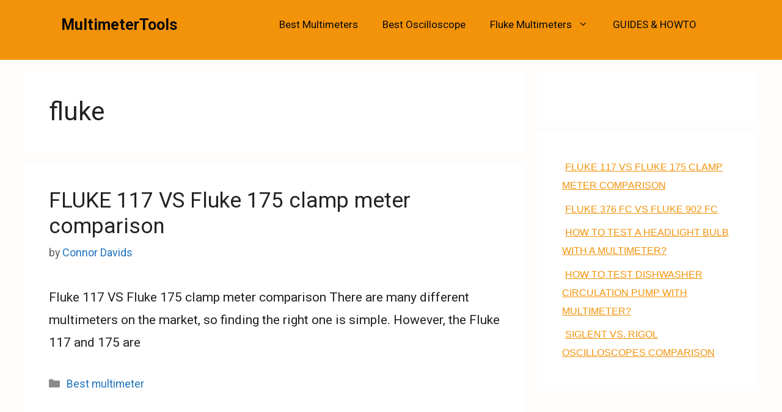

--- FILE ---
content_type: text/html; charset=utf-8
request_url: https://www.google.com/recaptcha/api2/aframe
body_size: 267
content:
<!DOCTYPE HTML><html><head><meta http-equiv="content-type" content="text/html; charset=UTF-8"></head><body><script nonce="Pm39dpTueRS0T1F6W7FSmg">/** Anti-fraud and anti-abuse applications only. See google.com/recaptcha */ try{var clients={'sodar':'https://pagead2.googlesyndication.com/pagead/sodar?'};window.addEventListener("message",function(a){try{if(a.source===window.parent){var b=JSON.parse(a.data);var c=clients[b['id']];if(c){var d=document.createElement('img');d.src=c+b['params']+'&rc='+(localStorage.getItem("rc::a")?sessionStorage.getItem("rc::b"):"");window.document.body.appendChild(d);sessionStorage.setItem("rc::e",parseInt(sessionStorage.getItem("rc::e")||0)+1);localStorage.setItem("rc::h",'1769886949223');}}}catch(b){}});window.parent.postMessage("_grecaptcha_ready", "*");}catch(b){}</script></body></html>